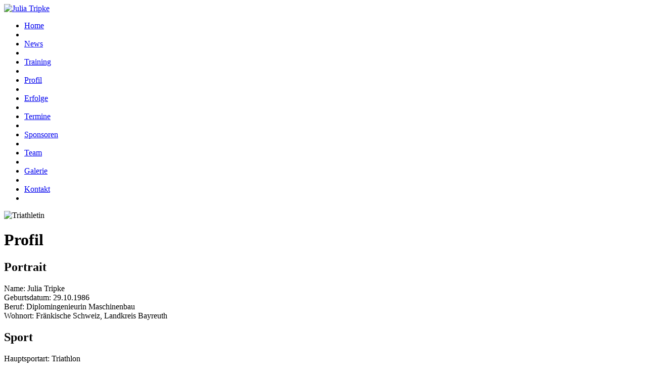

--- FILE ---
content_type: text/html; charset=UTF-8
request_url: https://juliatripke.de/profil/
body_size: 3941
content:
<!DOCTYPE html PUBLIC "-//W3C//DTD XHTML 1.1//EN" "http://www.w3.org/TR/xhtml11/DTD/xhtml11.dtd">
<html xmlns="http://www.w3.org/1999/xhtml" xml:lang="de">

<head>
	<meta http-equiv="Content-Type" content="text/html; charset=UTF-8" />
	<title>Biographie &laquo;  Julia Tripke</title>
	<link rel="stylesheet" href="https://juliatripke.de/wp-content/themes/tripke/reset.css" type="text/css" />
	<link rel="stylesheet" href="https://juliatripke.de/wp-content/themes/tripke/style.css" type="text/css" />
  <link href="https://juliatripke.de/wp-content/themes/tripke/favicon.ico" rel="shortcut icon" type="image/x-icon" />
	<link rel='dns-prefetch' href='//s.w.org' />
<link rel="alternate" type="application/rss+xml" title="Julia Tripke &raquo; Profil-Kommentar-Feed" href="https://juliatripke.de/profil/feed/" />
		<script type="text/javascript">
			window._wpemojiSettings = {"baseUrl":"https:\/\/s.w.org\/images\/core\/emoji\/12.0.0-1\/72x72\/","ext":".png","svgUrl":"https:\/\/s.w.org\/images\/core\/emoji\/12.0.0-1\/svg\/","svgExt":".svg","source":{"concatemoji":"https:\/\/juliatripke.de\/wp-includes\/js\/wp-emoji-release.min.js?ver=5.2.23"}};
			!function(e,a,t){var n,r,o,i=a.createElement("canvas"),p=i.getContext&&i.getContext("2d");function s(e,t){var a=String.fromCharCode;p.clearRect(0,0,i.width,i.height),p.fillText(a.apply(this,e),0,0);e=i.toDataURL();return p.clearRect(0,0,i.width,i.height),p.fillText(a.apply(this,t),0,0),e===i.toDataURL()}function c(e){var t=a.createElement("script");t.src=e,t.defer=t.type="text/javascript",a.getElementsByTagName("head")[0].appendChild(t)}for(o=Array("flag","emoji"),t.supports={everything:!0,everythingExceptFlag:!0},r=0;r<o.length;r++)t.supports[o[r]]=function(e){if(!p||!p.fillText)return!1;switch(p.textBaseline="top",p.font="600 32px Arial",e){case"flag":return s([55356,56826,55356,56819],[55356,56826,8203,55356,56819])?!1:!s([55356,57332,56128,56423,56128,56418,56128,56421,56128,56430,56128,56423,56128,56447],[55356,57332,8203,56128,56423,8203,56128,56418,8203,56128,56421,8203,56128,56430,8203,56128,56423,8203,56128,56447]);case"emoji":return!s([55357,56424,55356,57342,8205,55358,56605,8205,55357,56424,55356,57340],[55357,56424,55356,57342,8203,55358,56605,8203,55357,56424,55356,57340])}return!1}(o[r]),t.supports.everything=t.supports.everything&&t.supports[o[r]],"flag"!==o[r]&&(t.supports.everythingExceptFlag=t.supports.everythingExceptFlag&&t.supports[o[r]]);t.supports.everythingExceptFlag=t.supports.everythingExceptFlag&&!t.supports.flag,t.DOMReady=!1,t.readyCallback=function(){t.DOMReady=!0},t.supports.everything||(n=function(){t.readyCallback()},a.addEventListener?(a.addEventListener("DOMContentLoaded",n,!1),e.addEventListener("load",n,!1)):(e.attachEvent("onload",n),a.attachEvent("onreadystatechange",function(){"complete"===a.readyState&&t.readyCallback()})),(n=t.source||{}).concatemoji?c(n.concatemoji):n.wpemoji&&n.twemoji&&(c(n.twemoji),c(n.wpemoji)))}(window,document,window._wpemojiSettings);
		</script>
		<style type="text/css">
img.wp-smiley,
img.emoji {
	display: inline !important;
	border: none !important;
	box-shadow: none !important;
	height: 1em !important;
	width: 1em !important;
	margin: 0 .07em !important;
	vertical-align: -0.1em !important;
	background: none !important;
	padding: 0 !important;
}
</style>
	<link rel='stylesheet' id='wp-block-library-css'  href='https://juliatripke.de/wp-includes/css/dist/block-library/style.min.css?ver=5.2.23' type='text/css' media='all' />
<link rel='stylesheet' id='contact-form-7-css'  href='https://juliatripke.de/wp-content/plugins/contact-form-7/includes/css/styles.css?ver=5.1.9' type='text/css' media='all' />
<script type='text/javascript' src='https://juliatripke.de/wp-includes/js/jquery/jquery.js?ver=1.12.4-wp'></script>
<script type='text/javascript' src='https://juliatripke.de/wp-includes/js/jquery/jquery-migrate.min.js?ver=1.4.1'></script>
<link rel='https://api.w.org/' href='https://juliatripke.de/wp-json/' />
<link rel="canonical" href="https://juliatripke.de/profil/" />
<link rel='shortlink' href='https://juliatripke.de/?p=40' />
<link rel="alternate" type="application/json+oembed" href="https://juliatripke.de/wp-json/oembed/1.0/embed?url=https%3A%2F%2Fjuliatripke.de%2Fprofil%2F" />
<link rel="alternate" type="text/xml+oembed" href="https://juliatripke.de/wp-json/oembed/1.0/embed?url=https%3A%2F%2Fjuliatripke.de%2Fprofil%2F&#038;format=xml" />
<!-- <meta name="NextGEN" version="3.5.0" /> -->
</head>

<body>

<div class="container ">
	<div id="header"><a href="https://juliatripke.de/category/news/" title="Zur Startseite von Julia Tripke"><img src="https://juliatripke.de/wp-content/themes/tripke/images/logo-tripke.png" class="header_img" width="383" height="56" alt="Julia Tripke" /></a></div>
	
	<div id="nav">		  <ul>
	<li class="page_item ">
		<a title="Home" href="https://juliatripke.de/home/">Home</a>
	</li>
	<li><div class="seperator"></div></li>
	<li class="page_item ">
		<a title="News" href="https://juliatripke.de/category/news/">News</a>
	</li>
	<li><div class="seperator"></div></li>
 	<li class="page_item page-item-792"><a href="https://juliatripke.de/training/">Training</a></li><li><div class="seperator"></div></li>
<li class="page_item page-item-40 current_page_item"><a href="https://juliatripke.de/profil/" aria-current="page">Profil</a></li><li><div class="seperator"></div></li>
<li class="page_item page-item-41"><a href="https://juliatripke.de/erfolge/">Erfolge</a></li><li><div class="seperator"></div></li>
<li class="page_item page-item-74"><a href="https://juliatripke.de/termine/">Termine</a></li><li><div class="seperator"></div></li>
<li class="page_item page-item-43"><a href="https://juliatripke.de/sponsoren/">Sponsoren</a></li><li><div class="seperator"></div></li>
<li class="page_item page-item-44"><a href="https://juliatripke.de/team/">Team</a></li><li><div class="seperator"></div></li>
<li class="page_item page-item-2"><a href="https://juliatripke.de/galerie/">Galerie</a></li><li><div class="seperator"></div></li>
<li class="page_item page-item-29"><a href="https://juliatripke.de/kontakt/">Kontakt</a></li><li><div class="seperator"></div></li>
 </ul>
 <img src="https://juliatripke.de/wp-content/themes/tripke/images/logo-triathletin.png" class="nav_triathletin" alt="Triathletin" />
 </div>
	<div id="main" >
					<h1>Profil</h1>
	<h2>Portrait</h2>
<p><span class="profil_info">Name:</span> Julia Tripke<br />
<span class="profil_info">Geburtsdatum:</span> 29.10.1986<br />
<span class="profil_info">Beruf:</span> Diplomingenieurin Maschinenbau<br />
<span class="profil_info">Wohnort:</span> Fränkische Schweiz, Landkreis Bayreuth</p>
<h2>Sport</h2>
<p><span class="profil_info">Hauptsportart:</span> Triathlon<br />
<span class="profil_info">Verein:</span> La.Fa.CE Weiden, RADbar Triteam SV Bayreuth<br />
<span class="profil_info">Trainer:</span> Torben Hoffmeister, Constantin Bleimüller (Schwimmen)<br />
<span class="profil_info">Lieblingsdisziplin:</span> Laufen<br />
<span class="profil_info">Trainingsumfang:</span> 10-15 Stunden pro Woche<br />
<span class="profil_info">Erster Triathlon:</span> Triathlon Eschenbach 2005<br />
<span class="profil_info">Erster Ironman:</span> Lanzarote 2009<br />
<span class="profil_info">Lieblingswettkämpfe:</span></p>
<ol class="profil_list">
<li>Ironman Hawaii</li>
<li>Mönchshoftriathlon Kulmbach</li>
<li>Triathlon Eschenbach</li>
</ol>
<h2>Ziele 2018 +</h2>
<ul>
<li>Start 2. Bundesliga Süd</li>
<li>Grundschnelligkeit und Technik verbessern</li>
<li>Technik im Schwimmen verbessern + Zeiten</li>
<li>Laufen</li>
</ul>
<h2>Triathlon ist für mich&#8230;</h2>
<p>ein wichtiger Bestandteil meines Lebens. Aus dem Sport ziehe ich Kraft und Energie. Hier lerne ich&nbsp; Grenzen zu überwinden, mich zu fokussieren und dran zu bleiben.<br />
Triathlon bedeutet für mich Power und Leichtigkeit.&nbsp; Mein Anspruch ist es&nbsp; mein Bestes zu geben und mit Herz und Leidenschaft dabei zu sein!</p>
<h2>Persönliches</h2>
<p><span class="profil_info">Größe:</span> 168cm<br />
<span class="profil_info">Gewicht:</span> 52-57kg<br />
<span class="profil_info">Hobbies:</span></p>
<ul class="profil_list">
<li>Sport in jeglicher Variation</li>
<li>Lesen, Fernsehen</li>
<li>Essen, trinken, Kino</li>
</ul>
<p><span class="profil_info">Lieblingsessen:</span> Kuchen, Sushi,&nbsp; Döner, Obst,…<br />
<span class="profil_info">Lieblinggetränk:</span> Cappucino, Traubensaftschorle, Bier</p>
<p><span class="profil_info">Charaktereigenschaften:</span> Fröhlich, zielstrebig und ausdauernd, vielseitig</p>
<p><span class="profil_info">Besondere Merkmale:</span> Mein Lächeln</p>

				</div>
		<div id="sidebar">
		<img src="https://juliatripke.de/wp-content/themes/tripke/images/img_unterseiten.png" alt="" />
	</div>
	<div class="clear"></div>
	
	<div id="footer">
		<div class="partner">
			<div class="partner_inner">
				<a href="http://laface-bikes.de/" onclick="window.open(this.href); return false;"><img src="https://juliatripke.de/wp-content/themes/tripke/images/sponsors/rotation/laface.jpg" class="partner_img" style="padding-right: 37px; padding-left: 18.5px;" alt="LAFACE" /></a><a href="http://www.energysource.de/" onclick="window.open(this.href); return false;"><img src="https://juliatripke.de/wp-content/themes/tripke/images/sponsors/rotation/energysource.jpg" class="partner_img" style="padding-right: 37px; padding-left: 0px;" alt="EnergySource" /></a><a href="http://www.rudyproject.de/" onclick="window.open(this.href); return false;"><img src="https://juliatripke.de/wp-content/themes/tripke/images/sponsors/rotation/rudy.jpg" class="partner_img" style="padding-right: 37px; padding-left: 0px;" alt="Rudy Project" /></a><a href="http://www.cube.eu/" onclick="window.open(this.href); return false;"><img src="https://juliatripke.de/wp-content/themes/tripke/images/sponsors/rotation/cube.jpg" class="partner_img" style="padding-right: 37px; padding-left: 0px;" alt="Cube" /></a><a href="http://www.zerod.eu/" onclick="window.open(this.href); return false;"><img src="https://juliatripke.de/wp-content/themes/tripke/images/sponsors/rotation/zerod.jpg" class="partner_img" style="padding-right: 18.5px; padding-left: 0px;" alt="Zerod" /></a>	
			</div>
		</div>
	</div> 
	<div id="infobox">
		<ul class="newsbox">
				<li id="recent-posts-3" class="widget widget_recent_entries">		<h2 class="widgettitle"> </h2>
		<ul>
											<li>
					<a href="https://juliatripke.de/erholung-und-regeneration/">Erholung und Regeneration</a>
									</li>
											<li>
					<a href="https://juliatripke.de/impressionen-2016-17/">Update &#8211; Impressionen Liga</a>
									</li>
											<li>
					<a href="https://juliatripke.de/swim-run-cabriosol/">Swim &#038; Run Cabriosol</a>
									</li>
											<li>
					<a href="https://juliatripke.de/saisonstart-2015/">Saisonstart 2015</a>
									</li>
											<li>
					<a href="https://juliatripke.de/saison-2014/">Saison 2014</a>
									</li>
					</ul>
		</li>
		</ul>
	</div>
	
	<div class="clear"></div>
</div>
<div class="imprint_container"><a href="https://juliatripke.de/impressum/" class="imprint_button">Impressum</a></div>

	<!-- ngg_resource_manager_marker --><script type='text/javascript'>
/* <![CDATA[ */
var wpcf7 = {"apiSettings":{"root":"https:\/\/juliatripke.de\/wp-json\/contact-form-7\/v1","namespace":"contact-form-7\/v1"}};
/* ]]> */
</script>
<script type='text/javascript' src='https://juliatripke.de/wp-content/plugins/contact-form-7/includes/js/scripts.js?ver=5.1.9'></script>
<script type='text/javascript' src='https://juliatripke.de/wp-includes/js/wp-embed.min.js?ver=5.2.23'></script>
</body>
</html>
